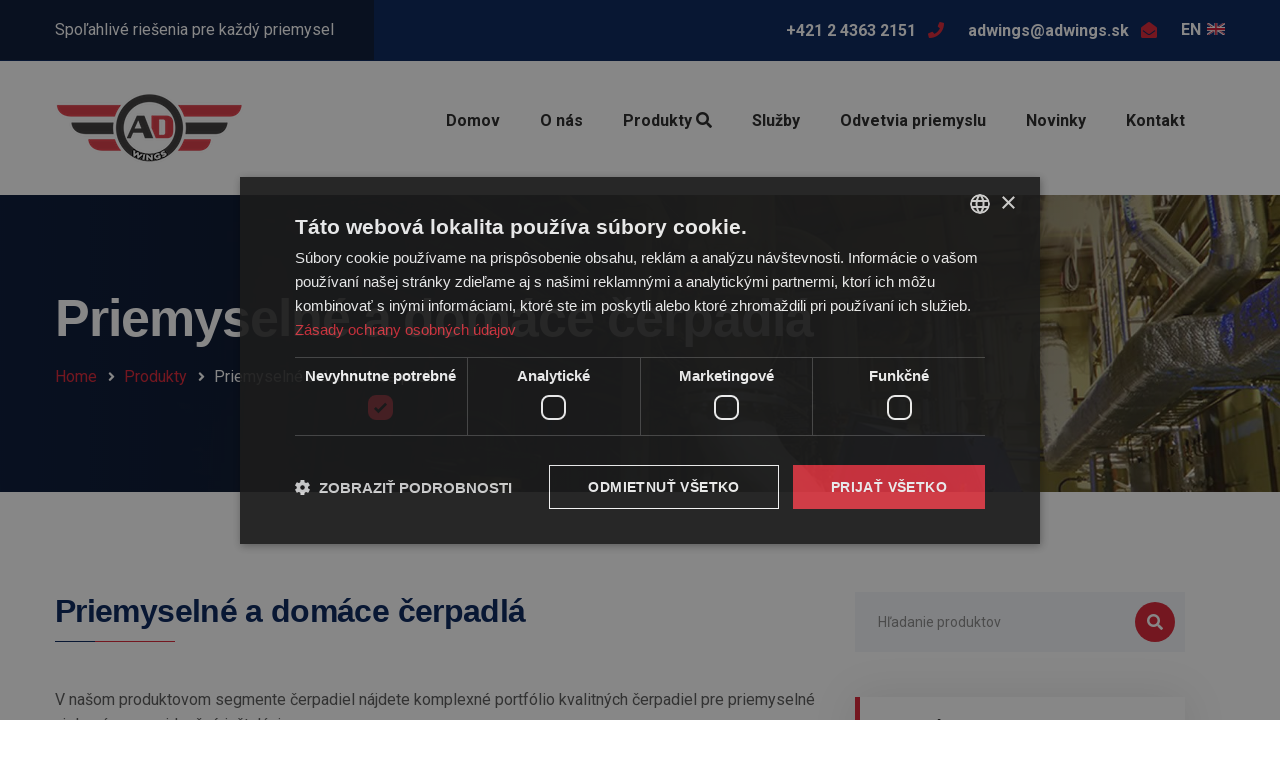

--- FILE ---
content_type: text/html; charset=UTF-8
request_url: https://www.adwings.sk/produkty/priemyselne-a-domace-cerpadla
body_size: 7486
content:
<!DOCTYPE html>
<html lang="sk">
    <head>
    	<meta charset="utf-8">
        <title>Priemyselné a domáce čerpadlá</title>
        <meta http-equiv="Content-Language" content="sk">
		<meta name="title" content="Priemyselné a domáce čerpadlá" />
		<meta name="description" content="" />
		<meta property="og:type" content="article" />		
		<meta property="og:title" content="Priemyselné a domáce čerpadlá" />
		<meta property="og:description" content="" />
        <meta property="og:url" content="https://www.adwings.sk/produkty/priemyselne-a-domace-cerpadla" />
		<meta property="og:image" content="" />						
		<link rel="canonical" href="https://www.adwings.sk/produkty/priemyselne-a-domace-cerpadla" />
 		<meta name="author" content="WEBCENTRUM, s.r.o - www.webcentrum.sk - Telefon:+421 903 777321" />

		<script type="text/javascript" charset="UTF-8" src="//cdn.cookie-script.com/s/75dcc747d609e7e49dcb542fee6795af.js"></script>

 
 						
		<!-- Stylesheets -->
		<link href="/css/bootstrap.css" rel="stylesheet">
		<link href="/plugins/revolution/css/settings.css" rel="stylesheet" type="text/css"><!-- REVOLUTION SETTINGS STYLES -->
		<link href="/plugins/revolution/css/layers.css" rel="stylesheet" type="text/css"><!-- REVOLUTION LAYERS STYLES -->
		<link href="/plugins/revolution/css/navigation.css" rel="stylesheet" type="text/css"><!-- REVOLUTION NAVIGATION STYLES -->

		<link href="/css/style.css?ver=2" rel="stylesheet">
		<link href="/css/responsive.css" rel="stylesheet">

		<link rel="shortcut icon" href="/images/favicon.png" type="image/x-icon">
		<link rel="icon" href="/images/favicon.png" type="image/x-icon">

		<!-- Responsive -->
		<meta http-equiv="X-UA-Compatible" content="IE=edge">
		<meta name="viewport" content="width=device-width, initial-scale=1.0, maximum-scale=1.0, user-scalable=0">
		<!--[if lt IE 9]><script src="https://cdnjs.cloudflare.com/ajax/libs/html5shiv/3.7.3/html5shiv.js"></script><![endif]-->
		<!--[if lt IE 9]><script src="js/respond.js"></script><![endif]-->
		
		<script src="/fotorama/jquery.min.js"></script>
		<link  href="/fotorama/fotorama.css" rel="stylesheet">
		<script src="/fotorama/fotorama.js"></script>
		
		<!-- Global site tag (gtag.js) - Google Analytics -->
		<script async src="https://www.googletagmanager.com/gtag/js?id=G-5FNCYX5BH2"></script>
		<script>
		  window.dataLayer = window.dataLayer || [];
		  function gtag(){dataLayer.push(arguments);}
		  gtag('js', new Date());

		  gtag('config', 'G-5FNCYX5BH2');
		</script>

	</head>

	<body>

	<div class="page-wrapper">
		<!-- Preloader -->
		<div class="preloader"></div>

		<header class="main-header">
			<!--Header Top-->
			<div class="header-top">
				<div class="auto-container clearfix">
					<div class="top-left clearfix">
						<div class="text">Spoľahlivé riešenia pre každý priemysel</div>
					</div>
					<div class="top-right clearfix">
						<!-- Info List -->
						<ul class="info-list clearfix">
														<li><a href="tel:+421 2 4363 2151"><span class="txt">+421 2 4363 2151</span> <span class="icon fa fa-phone"></span></a></li>
							<li><a href="mailto:adwings@adwings.sk"><span class="txt">adwings@adwings.sk</span> <span class="icon fa fa-envelope-open"></span></a></li>
							<li><a href="/en"><span class="txt">EN</span>  <img src="/foto/en.png" class="vlajka"></a></li>
						</ul>
					</div>
				</div>
			</div>
			<!-- End Header Top -->

			<!-- Header Upper -->
			<div class="header-upper">
				<div class="inner-container">
					<div class="auto-container clearfix">
						<!--Info-->
						<div class="logo-outer">
							<div class="logo"><a href="/"><img src="/images/logo.png" alt="AD Wings logo" title="AD Wings logo"></a></div>
						</div>

						<!--Nav Box-->
						<div class="nav-outer clearfix">
							<!-- Main Menu -->
							<nav class="main-menu navbar-expand-md navbar-light">
								<div class="navbar-header">
									<!-- Togg le Button -->      
									<button class="navbar-toggler" type="button" data-toggle="collapse" data-target="#navbarSupportedContent" aria-controls="navbarSupportedContent" aria-expanded="false" aria-label="Toggle navigation">
										<span class="icon flaticon-menu-button"></span>
									</button>
								</div>
							
								<div class="collapse navbar-collapse clearfix" id="navbarSupportedContent">
									<ul class="navigation clearfix">
										<li ><a href="/">Domov</a></li>
										<li ><a href="/o-nas">O nás</a></li>
										<li ><a href="/produkty">Produkty <i class="fa fa-search"></i></a></li>
										<li ><a href="/sluzby">Služby</a></li>
										<li ><a href="/odvetvia-priemyslu">Odvetvia priemyslu</a></li>
										<li ><a href="/novinky">Novinky</a></li>										
											
										<li ><a href="/kontakt">Kontakt</a></li>
									</ul>
								</div>
							</nav>
							<!-- Main Menu End-->


						</div>
					</div>
				</div>
			</div>
			<!--End Header Upper-->

			<!-- Sticky Header  -->
			<div class="sticky-header">
				<div class="auto-container clearfix">
					<!--Logo-->
					<div class="logo pull-left">
						<a href="/" title=""><img src="/images/logo.png" alt="AD Wings logo" title="AD Wings logo"></a>
					</div>
					<!--Right Col-->
					<div class="pull-right">
						<!-- Main Menu -->
						<nav class="main-menu">
							<div class="navbar-collapse show collapse clearfix">
								<ul class="navigation clearfix">
									<li ><a href="/">Domov</a></li>
									<li ><a href="/o-nas">O nás</a></li>
									<li ><a href="/produkty">Produkty <i class="fa fa-search"></i></a></li>
									<li ><a href="/sluzby">Služby</a></li>
									<li ><a href="/odvetvia-priemyslu">Odvetvia priemyslu</a></li>
									<li ><a href="/novinky">Novinky</a></li>										
									
										
									<li ><a href="/kontakt">Kontakt</a></li>
								</ul>
							</div>
						</nav><!-- Main Menu End-->
					</div>
				</div>
			</div><!-- End Sticky Menu -->
		</header>
		<!-- End Main Header -->





    <!--Page Title-->
    <section class="page-banner" style="background-image:url(/foto/header.jpg);">
        <div class="auto-container">
            <div class="inner-container clearfix">
                <h1>Priemyselné a domáce čerpadlá</h1>
                <ul class="bread-crumb clearfix">
                    <li><a href="/">Home</a></li>
                    <li><a href="/produkty">Produkty</a></li>
                    <li>Priemyselné a domáce čerpadlá</li>
                </ul>
            </div>
        </div>
    </section>
    <!--End Page Title-->
    
	<!--Sidebar Page Container-->
    <div class="sidebar-page-container">
    	<div class="auto-container">
        	<div class="row clearfix">
            	
				<!--Content Side / Our Blog-->
                <div class="content-side col-lg-8 col-md-12 col-sm-12">
                	<div class="blog-detail">
  						<div class="group-title"><h2>Priemyselné a domáce čerpadlá</h2></div>               	
  						<p><p>V našom produktovom segmente čerpadiel nájdete komplexné portfólio kvalitných čerpadiel pre priemyselné aj domáce a rezidenčné inštalácie.<br />V našo portfóliu je celý rad vysoko kvalitných posuvných lopatkových, odstredivých, závitovkových, hadicových a regeneračných turbínových čerpadiel a technológií piestových plynových kompresorov na bezpečný prenos kvapalín a plynov. <br><div class="row"><div class="col-xl-12 col-lg-12 col-md-12 col-sm-12"><img src="/media/produkty-kategorie-galeria/i1hrsp07n7s4wgwwsg.jpg"><div class="text-center"></div></div></div><br><br />Naše čerpadlá a kompresory pomáhajú zákazníkom optimalizovať produktivitu a ziskovosť a zároveň zvyšovať bezpečnosť a ochranu životného prostredia. Čerpadlá ponúkajú najlepšie kombinované charakteristiky trvalého výkonu na vysokej úrovni s vysokou účinnosťou, bezproblémovou prevádzkou a nízkymi nákladmi na údržbu. Unikátny dizajn čerpadiel je v súčasnosti na celom svete uznávaný pre manipuláciu s priemyselnými kvapalinami, prchavými alebo organickými zlúčeninami, abrazívnymi suspenziami a viskóznymi kvapalinami.<br><div class="row"><div class="col-xl-12 col-lg-12 col-md-12 col-sm-12"><img src="/media/produkty-kategorie-galeria/hxemkbenn3co0ksw8k.jpg"><div class="text-center"></div></div></div><br>V sortimente máme aj širokú škálu ponorných elektrických čerpadiel Zenit. Jednotlivé modelové rady pozostávajú z modelov s kanálovými a obehovými kolesami Vortex, s drvičom alebo bez neho. Tieto čerpadlá sú schopné uspokojiť všetky požiadavky týkajúce sa čerpania čistých alebo znečistených odpadových vôd alebo agresívnych a abrazívnych kvapalín.<br /><br><div class="row"><div class="col-xl-12 col-lg-12 col-md-12 col-sm-12"><img src="/media/produkty-kategorie-galeria/hq1lolfydggg4gosk0.png"><div class="text-center"></div></div></div><br>Výpadok čerpadla sa obvykle pričítava mechanickým upchávkam a ložiskám a pri zisťovaní problému sa často spoliehame na monitorovanie vibrácií. Samotné monitorovanie vibrácií však nezahŕňa faktory súvisiace s procesmi, ktoré sú príčinou viac ako 70% pokazených čerpadiel.<br />Systém senzorov Connect ponúka viac než len monitorovanie vibrácií - ponúka kompletný diagnostický prehľad stavu čerpacích systémov so zameraním na prevádzkové a procesné faktory, ktoré ovplyvňujú spoľahlivosť čerpadiel. <br /><span style="text-decoration: underline;"><span style="color: #0000ff;"><a href="../produkty/monitorovanie-prevadzkoveho-stavu-cerpadiel-senzormi-chesterton-connect" title="Podrobnejšie informácie ..."><span style="color: #0000ff; text-decoration: underline;">Podrobnejšie informácie ...</span></a></span></span></p></p> 
  						
												          	
						<br>
						
												
						
					<div class="row">                	
              		  	
								<!-- Services Block Three -->
								<div class="services-block-three col-xl-4 col-lg-6 col-md-6 col-sm-12">
									<div class="inner-box wow fadeInUp" data-wow-delay="0ms" data-wow-duration="1000ms">
										<div class="image">
											<a href="/produkty/lopatkove-cerpadla"><img src="/media/produkty-kategorie/tak9q5ce7xw80gwkc4.jpg" alt="Lopatkové čerpadlá" /></a>
										</div>
										<div class="lower-content">
											<h2 class="cat_list"><a href="/produkty/lopatkove-cerpadla">Lopatkové čerpadlá</a></h2>
											<div class="text"></div>
										</div>
									</div>
								</div>
							
						  	
								<!-- Services Block Three -->
								<div class="services-block-three col-xl-4 col-lg-6 col-md-6 col-sm-12">
									<div class="inner-box wow fadeInUp" data-wow-delay="300ms" data-wow-duration="1000ms">
										<div class="image">
											<a href="/produkty/odstredive-cerpadla"><img src="/media/produkty-kategorie/hrb5hvpeegoww8cwsc.jpg" alt="Odstredivé čerpadlá" /></a>
										</div>
										<div class="lower-content">
											<h2 class="cat_list"><a href="/produkty/odstredive-cerpadla">Odstredivé čerpadlá</a></h2>
											<div class="text"></div>
										</div>
									</div>
								</div>
							
						  	
								<!-- Services Block Three -->
								<div class="services-block-three col-xl-4 col-lg-6 col-md-6 col-sm-12">
									<div class="inner-box wow fadeInUp" data-wow-delay="600ms" data-wow-duration="1000ms">
										<div class="image">
											<a href="/produkty/peristalticke-cerpadla"><img src="/media/produkty-kategorie/jndlln41jb4004o8ck.png" alt="Peristaltické čerpadlá" /></a>
										</div>
										<div class="lower-content">
											<h2 class="cat_list"><a href="/produkty/peristalticke-cerpadla">Peristaltické čerpadlá</a></h2>
											<div class="text"></div>
										</div>
									</div>
								</div>
							
						  	
								<!-- Services Block Three -->
								<div class="services-block-three col-xl-4 col-lg-6 col-md-6 col-sm-12">
									<div class="inner-box wow fadeInUp" data-wow-delay="900ms" data-wow-duration="1000ms">
										<div class="image">
											<a href="/produkty/odstredive-regeneracne-turbinove-cerpadla"><img src="/media/produkty-kategorie/tujhio3c3o088oocso.jpg" alt="Odstredivé regeneračné turbínové čerpadlá" /></a>
										</div>
										<div class="lower-content">
											<h2 class="cat_list"><a href="/produkty/odstredive-regeneracne-turbinove-cerpadla">Odstredivé regeneračné turbínové čerpadlá</a></h2>
											<div class="text"></div>
										</div>
									</div>
								</div>
							
						  	
								<!-- Services Block Three -->
								<div class="services-block-three col-xl-4 col-lg-6 col-md-6 col-sm-12">
									<div class="inner-box wow fadeInUp" data-wow-delay="1200ms" data-wow-duration="1000ms">
										<div class="image">
											<a href="/produkty/zubove-cerpadla"><img src="/media/produkty-kategorie/22s2fzpo41y8kc8g08.jpg" alt="Zubové čerpadlá" /></a>
										</div>
										<div class="lower-content">
											<h2 class="cat_list"><a href="/produkty/zubove-cerpadla">Zubové čerpadlá</a></h2>
											<div class="text"></div>
										</div>
									</div>
								</div>
							
						  	
								<!-- Services Block Three -->
								<div class="services-block-three col-xl-4 col-lg-6 col-md-6 col-sm-12">
									<div class="inner-box wow fadeInUp" data-wow-delay="1500ms" data-wow-duration="1000ms">
										<div class="image">
											<a href="/produkty/zavitovkove-cerpadla"><img src="/media/produkty-kategorie/g1pnq6qye3kk8k4s0g.jpg" alt="Závitovkové čerpadlá" /></a>
										</div>
										<div class="lower-content">
											<h2 class="cat_list"><a href="/produkty/zavitovkove-cerpadla">Závitovkové čerpadlá</a></h2>
											<div class="text"></div>
										</div>
									</div>
								</div>
							
						  	
								<!-- Services Block Three -->
								<div class="services-block-three col-xl-4 col-lg-6 col-md-6 col-sm-12">
									<div class="inner-box wow fadeInUp" data-wow-delay="1800ms" data-wow-duration="1000ms">
										<div class="image">
											<a href="/produkty/membranove-cerpadla"><img src="/media/produkty-kategorie/8b3ck4cr1pk4o8goww.jpg" alt="Membránové čerpadlá" /></a>
										</div>
										<div class="lower-content">
											<h2 class="cat_list"><a href="/produkty/membranove-cerpadla">Membránové čerpadlá</a></h2>
											<div class="text"></div>
										</div>
									</div>
								</div>
							
						  	
								<!-- Services Block Three -->
								<div class="services-block-three col-xl-4 col-lg-6 col-md-6 col-sm-12">
									<div class="inner-box wow fadeInUp" data-wow-delay="2100ms" data-wow-duration="1000ms">
										<div class="image">
											<a href="/produkty/ponorne-cerpadla-a-precerpavacie-stanice"><img src="/media/produkty-kategorie/7kh93xc4hnwogko08s.jpg" alt="Ponorné čerpadlá a prečerpávacie stanice" /></a>
										</div>
										<div class="lower-content">
											<h2 class="cat_list"><a href="/produkty/ponorne-cerpadla-a-precerpavacie-stanice">Ponorné čerpadlá a prečerpávacie stanice</a></h2>
											<div class="text"></div>
										</div>
									</div>
								</div>
							
						  	
								<!-- Services Block Three -->
								<div class="services-block-three col-xl-4 col-lg-6 col-md-6 col-sm-12">
									<div class="inner-box wow fadeInUp" data-wow-delay="2400ms" data-wow-duration="1000ms">
										<div class="image">
											<a href="/produkty/kalove-ponorne-cerpadla-pre-domace-pouzitie"><img src="/media/produkty-kategorie/11qoox18y2q8c8wkgs.jpg" alt="Kalové ponorné čerpadlá pre domáce použitie" /></a>
										</div>
										<div class="lower-content">
											<h2 class="cat_list"><a href="/produkty/kalove-ponorne-cerpadla-pre-domace-pouzitie">Kalové ponorné čerpadlá pre domáce použitie</a></h2>
											<div class="text"></div>
										</div>
									</div>
								</div>
							
						  	
								<!-- Services Block Three -->
								<div class="services-block-three col-xl-4 col-lg-6 col-md-6 col-sm-12">
									<div class="inner-box wow fadeInUp" data-wow-delay="2700ms" data-wow-duration="1000ms">
										<div class="image">
											<a href="/produkty/ponorne-cerpadla-pre-priemyselne-aplikacie"><img src="/media/produkty-kategorie/ee2onmn87rww0ogco8.jpg" alt="Ponorné čerpadlá pre priemyselné aplikácie" /></a>
										</div>
										<div class="lower-content">
											<h2 class="cat_list"><a href="/produkty/ponorne-cerpadla-pre-priemyselne-aplikacie">Ponorné čerpadlá pre priemyselné aplikácie</a></h2>
											<div class="text"></div>
										</div>
									</div>
								</div>
							
						  	
								<!-- Services Block Three -->
								<div class="services-block-three col-xl-4 col-lg-6 col-md-6 col-sm-12">
									<div class="inner-box wow fadeInUp" data-wow-delay="3000ms" data-wow-duration="1000ms">
										<div class="image">
											<a href="/produkty/precerpavacie-stanice-plastove-septiky"><img src="/media/produkty-kategorie/xso6w5x44gg888cc8o.png" alt="Prečerpávacie stanice, plastové septiky" /></a>
										</div>
										<div class="lower-content">
											<h2 class="cat_list"><a href="/produkty/precerpavacie-stanice-plastove-septiky">Prečerpávacie stanice, plastové septiky</a></h2>
											<div class="text"></div>
										</div>
									</div>
								</div>
							
						  	
								<!-- Services Block Three -->
								<div class="services-block-three col-xl-4 col-lg-6 col-md-6 col-sm-12">
									<div class="inner-box wow fadeInUp" data-wow-delay="3300ms" data-wow-duration="1000ms">
										<div class="image">
											<a href="/produkty/diagnostika-a-opravy-priemyselnych-cerpadiel"><img src="/media/produkty-kategorie/2glig15idm804co88c.jpg" alt="Diagnostika a opravy priemyselných čerpadiel" /></a>
										</div>
										<div class="lower-content">
											<h2 class="cat_list"><a href="/produkty/diagnostika-a-opravy-priemyselnych-cerpadiel">Diagnostika a opravy priemyselných čerpadiel</a></h2>
											<div class="text"></div>
										</div>
									</div>
								</div>
							
																            
            		</div>
            		
					             		               	
                	
						
					

																	
							<br><br>
						
							<div class="group-title">
								<h2>Dopytový formulár</h2>
							</div>						
						
													<!-- Contact Form -->
						<div class="contact-form">
							<form method="post" id="kontaktform" action="/">
								<div class="row clearfix">
									
									<div class="col-lg-6 col-md-6 col-sm-12 form-group">
										<input type="text" name="fmeno" id="fmeno" placeholder="Meno">
									</div>
									
									<div class="col-lg-6 col-md-6 col-sm-12 form-group">
										<input type="text" name="ftel" id="ftel" placeholder="Telefón">
									</div>
									
									<div class="col-lg-6 col-md-6 col-sm-12 form-group">
										<input type="email" name="femail" id="femail" placeholder="Email">
									</div>
									
									<div class="col-lg-6 col-md-6 col-sm-12 form-group">
										<input type="text" name="firma" id="firma" placeholder="Firma">
									</div>
									
									<div class="col-lg-12 col-md-12 col-sm-12 form-group">
										<textarea name="fsprava" id="fsprava" placeholder="Správa "></textarea>
										<input type="checkbox" name="sou" id="sou" value="suhlas">&nbsp;&nbsp; Odoslaním formulára súhlasím so <a href="/doc/AD-Wings-ochrana-osobnych-udajov.pdf" target="_blank">spracovaním mojich osobných údajov</a>.
										<input type="hidden" id="ipgdpr" name="ipgdpr"  value="18.191.219.102">

										<input type="hidden" name="prod_cat"  value="Priemyselné a domáce čerpadlá"><input type="hidden" name="link"  value="https://www.adwings.sk/produkty/priemyselne-a-domace-cerpadla">										
																			
									</div>
								
									<div class="col-lg-12 col-md-12 col-sm-12 form-group">
										<button class="theme-btn btn-style-five" name="poslat">Poslať</button>
									</div>
									
								</div>
							</form>
							<div id="loader-icon" style="display:none;"><img src="/wbc-form/LoaderIcon.gif" class="img-responsive" /></div><div id="success"><div id="mail-status" class="velke"></div></div>
								
						</div>							
						
												
						
						
					</div>
				</div>
				
				<!--Sidebar Side-->
                <div class="sidebar-side col-lg-4 col-md-12 col-sm-12">
                					                	<aside class="sidebar padding-right">

						<div class="sidebar-widget search-box" id="vyhladavanie">
	<form method="get" action="/produkty">
		<div class="form-group">
			<input type="search" name="s" value="" placeholder="Hľadanie produktov" required="">
			<button type="submit"><span class="icon fa fa-search"></span></button>
		</div>
	</form>
</div>						
						
                        <div class="sidebar-widget categories-two">
                            <div class="sidebar-title"><h5>Kategórie produktov</h5></div>
                            <div class="widget-content">
                                                            <ul class="services-categories">
									                               
                                
										<li ><a href="/produkty/upchavkove-snury">Upchávkové šnúry</a></li>
										
																				
									                               
                                
										<li ><a href="/produkty/mechanicke-upchavky">Mechanické upchávky</a></li>
										
																				
									                               
                                
										<li ><a href="/produkty/priemyselne-mazadla-a-chemicke-produkty-pre-udrzbu">Priemyselné mazadlá a chemické produkty pre údržbu</a></li>
										
																				
									                               
                                
										<li ><a href="/produkty/kompozitne-natery-na-kovy-a-betony-opravne-tmely-a-bandaze">Kompozitné nátery na kovy a betóny, opravné tmely a bandáže</a></li>
										
																				
									                               
                                
										<li ><a href="/produkty/tesnenia-pre-hydraulicke-a-pneumaticke-systemy-o-kruzky-a-gufera-ochrana-lozisk-a-eliminacia-unikov">Tesnenia pre hydraulické a pneumatické systémy, O-krúžky a guferá, ochrana ložísk a eliminácia únikov</a></li>
										
																				
									                               
                                
										<li ><a href="/produkty/prirubove-tesnenia-tesniace-dosky-a-platy-kovove-kruzky-nalepovacie-a-specialne-tesnenia-rezacky-tesneni">Prírubové tesnenia, tesniace dosky a pláty, kovové krúžky, nalepovacie a špeciálne tesnenia, rezačky tesnení</a></li>
										
																				
									                               
                                
										<li ><a href="/produkty/live-loading-tesniaci-system-pre-priruby-ventily-a-rotacne-aplikacie">Live Loading tesniaci systém pre príruby, ventily a rotačné aplikácie</a></li>
										
																				
									                               
                                
										<li ><a href="/produkty/rexnord-spojky-retaze-loziska-prevodovky-obmedzovace-krutiaceho-momentu">Rexnord - Spojky, reťaze, ložiská, prevodovky, obmedzovače krútiaceho momentu...</a></li>
										
																				
									                               
                                
										<li ><a href="/produkty/monitorovanie-prevadzkoveho-stavu-cerpadiel-a-inych-zariadeni-senzormi-chesterton-connect">Monitorovanie prevádzkového stavu čerpadiel a iných zariadení senzormi Chesterton Connect™</a></li>
										
																				
									                               
                                
										<li ><a href="/produkty/tryskanie-povrchov-sponge-jet-bezprasne-pieskovanie">Tryskanie povrchov Sponge-Jet – bezprašné pieskovanie</a></li>
										
																				
									                               
                                
										<li class="active_cat"><a href="/produkty/priemyselne-a-domace-cerpadla">Priemyselné a domáce čerpadlá</a></li>
										
										<ul class="categories_2"><li ><a href="/produkty/lopatkove-cerpadla">Lopatkové čerpadlá</a></li><li ><a href="/produkty/odstredive-cerpadla">Odstredivé čerpadlá</a></li><li ><a href="/produkty/peristalticke-cerpadla">Peristaltické čerpadlá</a></li><li ><a href="/produkty/odstredive-regeneracne-turbinove-cerpadla">Odstredivé regeneračné turbínové čerpadlá</a></li><li ><a href="/produkty/zubove-cerpadla">Zubové čerpadlá</a></li><li ><a href="/produkty/zavitovkove-cerpadla">Závitovkové čerpadlá</a></li><li ><a href="/produkty/membranove-cerpadla">Membránové čerpadlá</a></li><li ><a href="/produkty/ponorne-cerpadla-a-precerpavacie-stanice">Ponorné čerpadlá a prečerpávacie stanice</a></li><li ><a href="/produkty/kalove-ponorne-cerpadla-pre-domace-pouzitie">Kalové ponorné čerpadlá pre domáce použitie</a></li><li ><a href="/produkty/ponorne-cerpadla-pre-priemyselne-aplikacie">Ponorné čerpadlá pre priemyselné aplikácie</a></li><li ><a href="/produkty/precerpavacie-stanice-plastove-septiky">Prečerpávacie stanice, plastové septiky</a></li><li ><a href="/produkty/diagnostika-a-opravy-priemyselnych-cerpadiel">Diagnostika a opravy priemyselných čerpadiel</a></li></ul>										
									                               
                                
										<li ><a href="/produkty/ipo-podlozky-skrutiek-s-indikaciou-predpatia">IPO podložky skrutiek s indikáciou predpätia</a></li>
										
																				
										
                                </ul>
                            </div>
                        </div>
                        
                        
	                        						
												<!-- Support Widget -->
                        <div class="sidebar-widget support-widget">
                            <div class="widget-content">
                                <span class="icon flaticon-telephone-1"></span>
                                <div class="text">Máte otázky? <br> <a href="/kontakt">Kontaktujte nás</a></div>
                                <div class="number"><a href="tel:+421 2 4363 2151"> +421 2 4363 2151</a></div>
                                <div class="email"><a href="mailto:adwings@adwings.sk"> adwings@adwings.sk</a></div>
                            </div>
                        </div>						
						
					</aside>
				</div>
				
			</div>
		</div>
	</div> 
	


   

	
	<!--Main Footer-->
    <footer class="main-footer">
    
		<div class="auto-container">
        
        	<!--Widgets Section-->
            <div class="widgets-section">
            	<div class="row clearfix">
                	
					<!--big column-->
                    <div class="big-column col-lg-6 col-md-12 col-sm-12">
                        <div class="row clearfix">
						
							<!--Footer Column-->
							<div class="footer-column col-lg-6 col-md-6 col-sm-12">
								<div class="footer-widget about-widget">
									<div class="logo">
										<a href="index.html"><img src="https://www.chesterton.sk/images/footer_logo.png" alt="" /></a>
									</div>
									<div class="text"> Zastupujeme spoločnosti, ktoré patria k technologickým lídrom na trhu. Našim cieľom je patriť k najkvalitnejším dodávateľom a realizátorom priemyselných projektov a pomáhať našim zákazníkom byť efektívnejší a konkurencieschopnejší.</div>
									<a href="/o-nas" class="theme-btn btn-style-four">Viac info</a>
								</div>
							</div>
							
							<!--Footer Column-->
							<div class="footer-column col-lg-6 col-md-6 col-sm-12">
								<div class="footer-widget services-widget">
									<h2>Odvetvia priemyslu</h2>
									<ul class="footer-service-list">
										<li><a href="/petrochemia">Rafinérie minerálnych olejov a petrochémia</a></li>
										<li><a href="/celuloza-a-papier">Celulóza a papier</a></li>
										<li><a href="/chemicky-priemysel">Chemický priemysel</a></li>
										<li><a href="/vodarne">Vodárne a ČOV</a></li>							
										<li><a href="/oceliarne">Oceliarne</a></li>												
										<li><a href="/elektrarne">Elektrárne</a></li>
										<li><a href="/automobilovy-priemysel">Automobilový priemysel</a></li>
										<li><a href="/potravinarstvo">Potravinárstvo a farmácia</a></li>
									</ul>
								</div>
							</div>
							
						</div>
					</div>
					
					<!--big column-->
                    <div class="big-column col-lg-6 col-md-12 col-sm-12">
                        <div class="row clearfix">
						
							<!--Footer Column-->
							<div class="footer-column col-lg-7 col-md-6 col-sm-12">
								<div class="footer-widget post-widget">

									<h2>Produkty</h2>
									<ul class="footer-service-list">
																					<li><a href="/produkty/upchavkove-snury">Upchávkové šnúry</a></li>

																					<li><a href="/produkty/mechanicke-upchavky">Mechanické upchávky</a></li>

																					<li><a href="/produkty/priemyselne-mazadla-a-chemicke-produkty-pre-udrzbu">Priemyselné mazadlá a chemické produkty pre údržbu</a></li>

																					<li><a href="/produkty/kompozitne-natery-na-kovy-a-betony-opravne-tmely-a-bandaze">Kompozitné nátery na kovy a betóny, opravné tmely a bandáže</a></li>

																					<li><a href="/produkty/tesnenia-pre-hydraulicke-a-pneumaticke-systemy-o-kruzky-a-gufera-ochrana-lozisk-a-eliminacia-unikov">Tesnenia pre hydraulické a pneumatické systémy, O-krúžky a guferá, ochrana ložísk a eliminácia únikov</a></li>

																					<li><a href="/produkty/prirubove-tesnenia-tesniace-dosky-a-platy-kovove-kruzky-nalepovacie-a-specialne-tesnenia-rezacky-tesneni">Prírubové tesnenia, tesniace dosky a pláty, kovové krúžky, nalepovacie a špeciálne tesnenia, rezačky tesnení</a></li>

																					<li><a href="/produkty/live-loading-tesniaci-system-pre-priruby-ventily-a-rotacne-aplikacie">Live Loading tesniaci systém pre príruby, ventily a rotačné aplikácie</a></li>

																					<li><a href="/produkty/rexnord-spojky-retaze-loziska-prevodovky-obmedzovace-krutiaceho-momentu">Rexnord - Spojky, reťaze, ložiská, prevodovky, obmedzovače krútiaceho momentu...</a></li>

																					<li><a href="/produkty/monitorovanie-prevadzkoveho-stavu-cerpadiel-a-inych-zariadeni-senzormi-chesterton-connect">Monitorovanie prevádzkového stavu čerpadiel a iných zariadení senzormi Chesterton Connect™</a></li>

																					<li><a href="/produkty/tryskanie-povrchov-sponge-jet-bezprasne-pieskovanie">Tryskanie povrchov Sponge-Jet – bezprašné pieskovanie</a></li>

																					<li><a href="/produkty/priemyselne-a-domace-cerpadla">Priemyselné a domáce čerpadlá</a></li>

																					<li><a href="/produkty/ipo-podlozky-skrutiek-s-indikaciou-predpatia">IPO podložky skrutiek s indikáciou predpätia</a></li>

																				
									</ul>
									
								</div>
							</div>
							
							<!--Footer Column-->
							<div class="footer-column col-lg-5 col-md-6 col-sm-12">
								<div class="footer-widget contact-widget">
									<h2>AD Wings, s.r.o.</h2>
									<div class="number"><a href="tel:+421 2 4363 2151"><i class="fa fa-phone" aria-hidden="true"></i> +421 2 4363 2151</a></div>
									<ul>
										<li>Vlčie hrdlo 64
										<br>821 07 Bratislava</li>
										<li><a href="mailto:adwings@adwings.sk"><i class="fa fa-envelope" aria-hidden="true"></i> adwings@adwings.sk</a></li>
									</ul>
									<br><br><a href="/doc/AD-Wings-ochrana-osobnych-udajov.pdf" target="_blank">Ochrana osobných údajov</a><br>
									<a href="/doc/AD-Wings-pravidla-spracovania-cookies.pdf" target="_blank">Pravidlá spracovania cookies</a>
								</div>
							</div>
							
						</div>
					</div>
					
				</div>
			</div>
			
			<!-- Footer Bottom -->
			<div class="footer-bottom">
				<div class="clearfix">
					<div class="pull-left">
						<div class="copyright">&copy;2024 AD Wings. Všetky práva vyhradené.</div>
					</div>
					<div class="pull-right">
				
						<!-- Social Links -->
						<ul class="social-links">
							<li><a href="https://www.facebook.com/ADWings.tesnenia" target="_blank"><span class="fab fa-facebook-f"></span></a></li>
							<li><a href="https://www.linkedin.com/company/ad-wings-s-r-o/"  target="_blank"><span class="fab fa-linkedin-in"></span></a></li>
						</ul>
					
					</div>
				</div>
			</div>
			
		</div>
	</footer>
	
</div>  
<!--End pagewrapper-->

<!--Scroll to top-->
<div class="scroll-to-top scroll-to-target" data-target="html"><span class="fa fa-angle-up"></span></div>
<!--Scroll to top-->

<script src="/js/jquery.js"></script>
<script src="/js/popper.min.js"></script>
<script src="/js/bootstrap.min.js"></script>
<!--Revolution Slider-->
<script src="/plugins/revolution/js/jquery.themepunch.revolution.min.js"></script>
<script src="/plugins/revolution/js/jquery.themepunch.tools.min.js"></script>
<script src="/plugins/revolution/js/extensions/revolution.extension.actions.min.js"></script>
<script src="/plugins/revolution/js/extensions/revolution.extension.carousel.min.js"></script>
<script src="/plugins/revolution/js/extensions/revolution.extension.kenburn.min.js"></script>
<script src="/plugins/revolution/js/extensions/revolution.extension.layeranimation.min.js"></script>
<script src="/plugins/revolution/js/extensions/revolution.extension.migration.min.js"></script>
<script src="/plugins/revolution/js/extensions/revolution.extension.navigation.min.js"></script>
<script src="/plugins/revolution/js/extensions/revolution.extension.parallax.min.js"></script>
<script src="/plugins/revolution/js/extensions/revolution.extension.slideanims.min.js"></script>
<script src="/plugins/revolution/js/extensions/revolution.extension.video.min.js"></script>
<script src="/js/main-slider-script.js"></script>
<!--Revolution Slider-->

<script src="/js/jquery-ui.js"></script>
<script src="/js/jquery.fancybox.js"></script>
<script src="/js/owl.js"></script>
<script src="/js/wow.js"></script>
<script src="/js/appear.js"></script>
<script src="/js/script.js"></script>

	<script src="/wbc-form/formular.js"></script>

<script  src="/js/cookie-script-youtube.js"></script>

</body>
</html>


--- FILE ---
content_type: application/javascript
request_url: https://www.adwings.sk/wbc-form/formular.js
body_size: 557
content:
// JavaScript Document
(function($){
	$(document).ready(function() {
	$("#kontaktform").on('submit',(function(e){
	e.preventDefault();
	$('#loader-icon').show();
	var valid;	
	valid = validateContact2();
	if(valid) {
		$.ajax({
		url: "/wbc-form/mail-kontakt.php",
		type: "POST",
		data:  new FormData(this),
		contentType: false,
		cache: false,
		processData:false,
		success: function(data){
		$("#mail-status").html(data);
		$('#loader-icon').hide();
		$('#kontaktform').hide();
		},
		error: function(){} 	        
		
		});
	} else {
		$('#loader-icon').hide();
		}
}));

function validateContact2() {
	var valid = true;	
	$(".demoInputBox").css('background-color','');
	$(".info").html('');
	
	
	if(!$("#fmeno").val() ){
		$("#fmeno").css('border-color','#FF2626');
		valid = false;
	}else{
		$("#fmeno").css('border-color','#ccc');	
	}
	if(!$("#ftel").val() ){
		$("#ftel").css('border-color','#FF2626');
		valid = false;
	}else{
		$("#ftel").css('border-color','#ccc');	
	}
	
	
	if(!$("#femail").val()) {
		$("#femail").css('border-color','#FF2626');
		valid = false;
	}else if(!$("#femail").val().match(/^([\w-\.]+@([\w-]+\.)+[\w-]{2,4})?$/)) {
		$("#femail").css('border-color','#ccc');
		valid = false;
	}else{
		$("#femail").css('border-color','#ccc');		
	}
	
	if(!$("#fsprava").val() ){
		$("#fsprava").css('border-color','#FF2626');
		valid = false;
	}else{
		$("#fsprava").css('border-color','#ccc');	
	}
	if($("#sou").prop('checked')) {
		
	}else{
		$("#sou-info").html("(povinné)");
		alert("Pre odoslanie je potrebné dať súhlas so spracovaním osobných údajov.");
		valid = false;
	}
	
	
	
	return valid;
}

});



	
})(jQuery);


--- FILE ---
content_type: application/javascript
request_url: https://www.adwings.sk/js/cookie-script-youtube.js
body_size: 957
content:
(function(){
  function hasCategory(cat){
    try{
      var state = CookieScript.instance.currentState(); // {action, categories}
      return state && state.action === 'accept' && Array.isArray(state.categories) && state.categories.indexOf(cat) !== -1;
    }catch(e){
      return false;
    }
  }

function loadVideo(box){
  if (box.dataset.loaded === "1") return;

  var id = box.dataset.videoId;
  var iframe = document.createElement('iframe');
  iframe.src = 'https://www.youtube.com/embed/' + id;
  iframe.allow = 'accelerometer; autoplay; clipboard-write; encrypted-media; gyroscope; picture-in-picture';
  iframe.allowFullscreen = true;
  iframe.frameBorder = "0";

  iframe.style.position = 'absolute';
  iframe.style.inset = '0';
  iframe.style.width = '100%';
  iframe.style.height = '100%';
  iframe.style.display = 'block';

  box.innerHTML = "";
  box.appendChild(iframe);
  box.dataset.loaded = "1";
}

  function refresh(){
    document.querySelectorAll('.yt-box').forEach(function(box){
      var cat = (box.dataset.category || 'targeting').trim();
      if (hasCategory(cat)) loadVideo(box);
    });
  }

  function openBanner(){
    // podľa docs: CookieScript.instance.show()  [oai_citation:4‡CookieScript - Help Center](https://help.cookie-script.com/en/articles/30246-custom-functions)
    try { CookieScript.instance.show(); } catch(e) {}
  }

  // kliky
  document.addEventListener('click', function(e){
    var b1 = e.target.closest('.yt-settings');
    if (b1){ openBanner(); return; }

    var b2 = e.target.closest('.yt-show');
    if (b2){
      var box = b2.closest('.yt-box');
      var cat = (box.dataset.category || 'targeting').trim();
      if (hasCategory(cat)) loadVideo(box);
      else openBanner();
    }
  });

  // dôležité: počkaj, kým je CookieScript.instance pripravený  [oai_citation:5‡CookieScript - Help Center](https://help.cookie-script.com/en/articles/30242-custom-events)
  window.addEventListener('CookieScriptLoaded', function(){
    refresh();

    // keď user odsúhlasí všetko alebo len niečo  [oai_citation:6‡CookieScript - Help Center](https://help.cookie-script.com/en/articles/30242-custom-events)
    window.addEventListener('CookieScriptAcceptAll', refresh);
    window.addEventListener('CookieScriptAccept', refresh);

    // a najistejšie: category eventy (spúšťajú sa aj pri načítaní stránky, ak už bolo udelené)  [oai_citation:7‡CookieScript - Help Center](https://help.cookie-script.com/en/articles/30242-custom-events)
    window.addEventListener('CookieScriptCategory-targeting', refresh);
    window.addEventListener('CookieScriptCategory-functionality', refresh);
    window.addEventListener('CookieScriptCategory-performance', refresh);
    window.addEventListener('CookieScriptCategory-unclassified', refresh);
  });
})();

--- FILE ---
content_type: application/javascript
request_url: https://www.adwings.sk/js/script.js
body_size: 2501
content:
(function($) {
	
	"use strict";
	
	//Hide Loading Box (Preloader)
	function handlePreloader() {
		if($('.preloader').length){
			$('.preloader').delay(200).fadeOut(500);
		}
	}
	
	//Update Header Style and Scroll to Top
	function headerStyle() {
		if($('.main-header').length){
			var windowpos = $(window).scrollTop();
			var siteHeader = $('.main-header');
			var sticky_header = $('.main-header .sticky-header, .header-style-five');
			var scrollLink = $('.scroll-to-top');
			if (windowpos > 100) {
				siteHeader.addClass('fixed-header');
				sticky_header.addClass("animated slideInDown");
				scrollLink.fadeIn(300);
			} else {
				siteHeader.removeClass('fixed-header');
				sticky_header.removeClass("animated slideInDown");
				scrollLink.fadeOut(300);
			}
		}
	}
	
	headerStyle();

	//Submenu Dropdown Toggle
	if($('.main-header li.dropdown ul').length){
		$('.main-header .navigation li.dropdown').append('<div class="dropdown-btn"><span class="fa fa-angle-down"></span></div>');
		
		//Dropdown Button
		$('.main-header .navigation li.dropdown .dropdown-btn').on('click', function() {
			$(this).prev('ul').slideToggle(500);
		});
		
		//Disable dropdown parent link
		$('.main-header .navigation li.dropdown > a,.hidden-bar .side-menu li.dropdown > a').on('click', function(e) {
			e.preventDefault();
		});
	}
	
	
	// Single Item Carousel
	if ($('.single-item-carousel').length) {
		$('.single-item-carousel').owlCarousel({
			loop:true,
			margin:30,
			nav:true,
			singleItem:true,
			smartSpeed: 700,
			autoHeight: false,
			autoplay: true,
			autoplayTimeout:10000,
			navText: [ '<span class="fa fa-angle-left"></span>', '<span class="fa fa-angle-right"></span>' ],
			responsive:{
				0:{
					items:1
				},
				600:{
					items:1
				},
				1024:{
					items:1
				},
			}
		});    		
	}

	// Featured Project Carousel
	if ($('.featured-project-carousel').length) {
		$('.featured-project-carousel').owlCarousel({
			animateOut: 'slideOutDown',
    		animateIn: 'fadeInDown',
			loop:true,
			margin:30,
			nav:true,
			singleItem:true,
			smartSpeed: 700,
			autoHeight: true,
			autoplay: true,
			autoplayTimeout:10000,
			navText: [ '<span class="fa fa-angle-left"></span>', '<span class="fa fa-angle-right"></span>' ],
			responsive:{
				0:{
					items:1
				},
				600:{
					items:1
				},
				1024:{
					items:1
				},
			}
		});    		
	}
	

	// Three Item Carousel
	if ($('.three-item-carousel').length) {
		$('.three-item-carousel').owlCarousel({
			loop:true,
			margin:30,
			nav:true,
			smartSpeed: 500,
			autoplay: true,
			navText: [ '<span class="fa fa-angle-left"></span>', '<span class="fa fa-angle-right"></span>' ],
			responsive:{
				0:{
					items:1
				},
				600:{
					items:1
				},
				778:{
					items:2
				},
				1024:{
					items:3
				},
				1280:{
					items:3
				}

			}
		});    		
	}
	
	// Sponsors Carousel
	if ($('.sponsors-carousel').length) {
		$('.sponsors-carousel').owlCarousel({
			loop:true,
			margin:30,
			nav:true,
			smartSpeed: 500,
			autoplay: true,
			navText: [ '<span class="fa fa-angle-left"></span>', '<span class="fa fa-angle-right"></span>' ],
			responsive:{
				0:{
					items:1
				},
				600:{
					items:2
				},
				800:{
					items:3
				},
				1024:{
					items:4
				},
				1200:{
					items:5
				}

			}
		});    		
	}

	
	// Sponsors / Logos Carousel
	if ($('.factories-icons-carousel').length) {
		$('.factories-icons-carousel').owlCarousel({
			loop:true,
			margin:30,
			nav:true,
			smartSpeed: 500,
			autoplay: true,
			navText: [ '<span class="fa fa-angle-left"></span>', '<span class="fa fa-angle-right"></span>' ],
			responsive:{
				0:{
					items:1
				},
				600:{
					items:2
				},
				800:{
					items:3
				},
				1024:{
					items:4
				},
				1200:{
					items:5
				}

			}
		});    		
	}

	
	// News Carousel
	if ($('.news-carousel').length) {
		$('.news-carousel').owlCarousel({
			loop:true,
			margin:0,
			nav:true,
			smartSpeed: 700,
			autoHeight: true,
			autoplay: true,
			navText: [ '<span class="fa fa-angle-left"></span>', '<span class="fa fa-angle-right"></span>' ],
			responsive:{
				0:{
					items:1
				},
				600:{
					items:1
				},
				768:{
					items:2
				},
				800:{
					items:2
				},
				1024:{
					items:3
				},
				1200:{
					items:3
				},
				1400:{
					items:4
				}

			}
		});    		
	}
	
	
	// Testimonials Carousel
	if ($('.testimonial-carousel').length) {
		$('.testimonial-carousel').owlCarousel({
			loop:true,
			margin:30,
			nav:true,
			smartSpeed: 500,
			autoplay: true,
			navText: [ '<span class="fa fa-angle-left"></span>', '<span class="fa fa-angle-right"></span>' ],
			responsive:{
				0:{
					items:1
				},
				764:{
					items:1
				},
				800:{
					items:2
				},
				1024:{
					items:2
				},
				1200:{
					items:3
				}

			}
		});    		
	}
	
	// Projects Carousel With thumbs
	if ($('.projects-carousel .image-carousel').length && $('.projects-carousel .thumbs-carousel').length) {

		var $sync1 = $(".projects-carousel .image-carousel"),
			$sync2 = $(".projects-carousel .thumbs-carousel"),
			flag = false,
			duration = 500;

			$sync1
				.owlCarousel({
					animateOut: 'fadeOut',
    				animateIn: 'fadeIn',
					loop:true,
					items: 1,
					margin: 30,
					nav: false,
					navText: [ '<span class="icon fa fa-angle-left"></span>', '<span class="icon fa fa-angle-right"></span>' ],
					dots: false,
					autoplay: true,
					autoplayTimeout: 5000
				})
				.on('changed.owl.carousel', function (e) {
					if (!flag) {
						flag = false;
						$sync2.trigger('to.owl.carousel', [e.item.index, duration, true]);
						flag = false;
					}
				});

			$sync2
				.owlCarousel({
					loop:true,
					margin: 15,
					items: 1,
					nav: true,
					navText: [ '<span class="icon fa fa-angle-left"></span>', '<span class="icon fa fa-angle-right"></span>' ],
					dots: false,
					center: false,
					autoplay: true,
					autoplayTimeout: 5000,
					responsive: {
						0:{
				            items:2,
				            autoWidth: false
				        },
				        400:{
				            items:2,
				            autoWidth: false
				        },
				        600:{
				            items:4,
				            autoWidth: false
				        },
				        900:{
				            items:5,
				            autoWidth: false
				        },
				        1000:{
				            items:5,
				            autoWidth: false
				        }
				    },
				})
				
		.on('click', '.owl-item', function () {
			$sync1.trigger('to.owl.carousel', [$(this).index(), duration, true]);
		})
		.on('changed.owl.carousel', function (e) {
			if (!flag) {
				flag = true;		
				$sync1.trigger('to.owl.carousel', [e.item.index, duration, true]);
				flag = false;
			}
		});
	}
	
	
	//Fact Counter + Text Count
	if($('.count-box').length){
		$('.count-box').appear(function(){
	
			var $t = $(this),
				n = $t.find(".count-text").attr("data-stop"),
				r = parseInt($t.find(".count-text").attr("data-speed"), 10);
				
			if (!$t.hasClass("counted")) {
				$t.addClass("counted");
				$({
					countNum: $t.find(".count-text").text()
				}).animate({
					countNum: n
				}, {
					duration: r,
					easing: "linear",
					step: function() {
						$t.find(".count-text").text(Math.floor(this.countNum));
					},
					complete: function() {
						$t.find(".count-text").text(this.countNum);
					}
				});
			}
			
		},{accY: 0});
	}
	
	
	//Progress Bar
	if($('.progress-line').length){
		$('.progress-line').appear(function(){
			var el = $(this);
			var percent = el.data('width');
			$(el).css('width',percent+'%');
		},{accY: 0});
	}
	

	//Custom Seclect Box
	if($('.custom-select-box').length){
		$('.custom-select-box').selectmenu().selectmenu('menuWidget').addClass('overflow');
	}

	//LightBox / Fancybox
	if($('.lightbox-image').length) {
		$('.lightbox-image').fancybox({
			openEffect  : 'fade',
			closeEffect : 'fade',
			helpers : {
				media : {}
			}
		});
	}

	//Tabs Box
	if($('.tabs-box').length){
		$('.tabs-box .tab-buttons .tab-btn').on('click', function(e) {
			e.preventDefault();
			var target = $($(this).attr('data-tab'));
			
			if ($(target).is(':visible')){
				return false;
			}else{
				target.parents('.tabs-box').find('.tab-buttons').find('.tab-btn').removeClass('active-btn');
				$(this).addClass('active-btn');
				target.parents('.tabs-box').find('.tabs-content').find('.tab').fadeOut(0);
				target.parents('.tabs-box').find('.tabs-content').find('.tab').removeClass('active-tab animated fadeIn');
				$(target).fadeIn(0);
				$(target).addClass('active-tab animated fadeIn');
			}
		});
	}
	

	//Accordion Box
	if($('.accordion-box').length){
		$(".accordion-box").on('click', '.acc-btn', function() {
			
			var outerBox = $(this).parents('.accordion-box');
			var target = $(this).parents('.accordion');
			
			if($(this).hasClass('active')!==true){
				$(outerBox).find('.accordion .acc-btn').removeClass('active');
			}
			
			if ($(this).next('.acc-content').is(':visible')){
				return false;
			}else{
				$(this).addClass('active');
				$(outerBox).children('.accordion').removeClass('active-block');
				$(outerBox).find('.accordion').children('.acc-content').slideUp(300);
				target.addClass('active-block');
				$(this).next('.acc-content').slideDown(300);	
			}
		});	
	}
	
	
	//Contact Form Validation
	if($('#contact-form').length){
		$('#contact-form').validate({
			rules: {
				username: {
					required: true
				},
				lastname: {
					required: true
				},
				email: {
					required: true,
					email: true
				},
				phone: {
					required: true
				},
				company: {
					required: true
				},
				subject: {
					required: true
				},
				message: {
					required: true
				}
			}
		});
	}
	
	// Scroll to a Specific Div
	if($('.scroll-to-target').length){
		$(".scroll-to-target").on('click', function() {
			var target = $(this).attr('data-target');
		   // animate
		   $('html, body').animate({
			   scrollTop: $(target).offset().top
			 }, 1500);
	
		});
	}
	
	// Elements Animation
	if($('.wow').length){
		var wow = new WOW(
		  {
			boxClass:     'wow',      // animated element css class (default is wow)
			animateClass: 'animated', // animation css class (default is animated)
			offset:       0,          // distance to the element when triggering the animation (default is 0)
			mobile:       false,       // trigger animations on mobile devices (default is true)
			live:         true       // act on asynchronously loaded content (default is true)
		  }
		);
		wow.init();
	}


/* ==========================================================================
   When document is Scrollig, do
   ========================================================================== */
	
	$(window).on('scroll', function() {
		headerStyle();
	});
	
/* ==========================================================================
   When document is loading, do
   ========================================================================== */
	
	$(window).on('load', function() {
		handlePreloader();
	});	

})(window.jQuery);